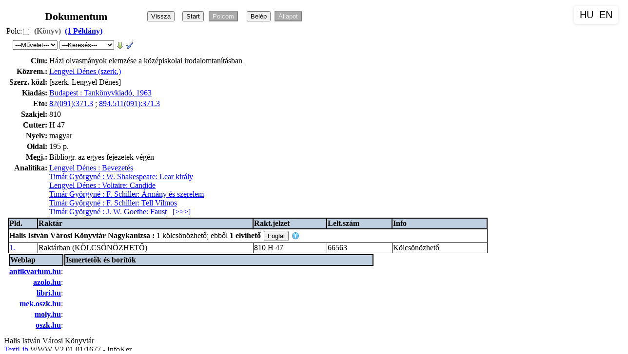

--- FILE ---
content_type: text/html; charset=iso-8859-2
request_url: https://katalogus.hivk.hu/cgi-bin/tlwww.cgi?xdref=b166471&xdisp=1
body_size: 5253
content:
<!DOCTYPE HTML PUBLIC "-//W3C//DTD HTML 4.01 Transitional//EN" "http://www.w3.org/TR/html4/loose.dtd">
<html><head>
<LINK HREF="/tlwww/tlwww.css" REL="stylesheet" TYPE="text/css">
<META HTTP-EQUIV="Content-Type" CONTENT="text/html; charset=iso-8859-2">
<META NAME="language" CONTENT="hu">
<script type="text/javascript" src="/tlwww/tlwww.js" charset="iso-8859-2"></script>
<script type="text/javascript" src="/tlwww/sajat.js" charset="iso-8859-2"></script><script type="text/javascript">var CurrentPageId=246091; var TlDisp=1;</script>

<TITLE>Dok:Házi olvasmányok elemzése a középiskolai</TITLE></HEAD>
<BODY>
<div class=logo></div><div id=tlbody class=adat>
<table class=head><tr><td class=headtxt>Dokumentum</td><td align=left>
<input type=button id=visszagomb  title=" Vissza az előző oldalra" value="Vissza" onClick="history.back()"> &nbsp;
<input type=button  title=" Másik keresés inditása" value="Start" onClick="location.href='/tlwww/homepage.htm'">
<FORM  style="display:inline"  ACTION="/cgi-bin/tlwww.cgi" METHOD=POST accept-charset="UTF-8" >
<input disabled type=submit name=polc id=polcbtn value="Polcom" title="Polcom megjelenítése">
<input type=hidden name=tllang value="">
<input type=hidden name="_charset_"></FORM><div id=tllogin class=tllogin style="display:none"></div>&nbsp;
<input id=belepes disabled type=button  title=" Jelenleg nincs belépve. Kattintson ide."  value="Belép">
<input id=olvall disabled type=button  title=" Megnézheti olvasói állapotát " value="Állapot">
</td></tr></table>

<!-- rekord azon: b166471 -->
<div class="group group1"><input type=hidden id=dref0 value="b166471">
<div class="info">Polc:<input type=checkbox class=pcheck onClick="TlPolcraPolcrol(this,'b166471'); return true;" title="Polcra feltesz"> <span class="hordozo" title="Dok.típus: Könyv">(Könyv)</span> <A HREF="/cgi-bin/tlwww.cgi?xdref=b166471&amp;xdisp=2" TITLE=" Példányok "><span class=pldinfo>(1&nbsp;Példány)</span></a>  </div>
<TABLE CLASS=gombok><TR><TD>
<form  style="display:inline"  name="Fb166471" action="semmi" method=POST>

 &nbsp; 
<input type=hidden name="honnan" value="dok">
<input type=hidden name="dref" value="b166471">
<input type=hidden name="css" value="/tlwww/tlwww.css">
<input type=hidden name="megjeve" value="1963">
<input type=hidden name="cim" value="Házi olvasmányok elemzése a középiskolai irodalomtanításban">
<input type=hidden name="kozremukodo" value="Lengyel Dénes (szerk.) "><script type="text/javascript">var Fb166471php=[ 'invalid', 'https://textlib.hu/script/tlkutat.php','https://textlib.hu/script/doklink.php'];
document.addEventListener('load', function(){ if (gi('xmegj')) gi('xmegj').selectedIndex = 0; }, true);</script><select id="xmegj" name="xop" onchange="Fb166471.action=Fb166471php[this.selectedIndex];Fb166471.submit();return true" title="Elérhető műveletek">
 <option disabled selected>---Művelet---</option>
 <option title="Keressük az interneten" value="kutat">Felkutat</option>
 <option title="Ezen oldal megosztása másokkal" value="linkide">Megoszt</option>
</select><input type="hidden" name="refdref" value="b166471">
<script type="text/javascript">var Fb166471rqrun=[{"action":"\/cgi-bin\/tlwww.cgi","submit":[{}]},{"title":"Ugyanilyen c\u00EDm\u0171 dokumentumok","action":"\/cgi-bin\/tlwww.cgi","submit":[{"name":"rqrun","value":"aq599.2"}]}];
document.addEventListener('load', function(){ if (gi('Sb166471rqrun')) gi('Sb166471rqrun').selectedIndex = 0; }, true);</script><select id="Sb166471rqrun" onchange="return TextlibSelectSubmit(Fb166471,gi('Sb166471rqrun'),Fb166471rqrun);" title="Kapcsolódó keresések">
 <option disabled selected>---Keresés---</option>
 <option title="Ugyanilyen című dokumentumok">Ugyanilyen cím</option>
</select>
 <A href="/cgi-bin/tlwww.cgi?hunmark=1&amp;xdref=b166471" TITLE="Könyvtárosoknak: Hunmark letöltés (bináris,ANSEL)"><IMG BORDER=0 WIDTH=16 HEIGHT=16 class="imgsmall" ALT="[HunMark letöltés]" TITLE="[HunMark letöltés]" SRC="/tlwww/down.png"></A>
 <A href="https://textlib.hu/hundir.php?url=https://REFKVT/cgi-bin/tlwww.cgi%3Fhunmark=1%26xdref=b166471" target=_blank TITLE="Könyvtárosoknak: Hunmark megtekintés/ellenőrzés"><IMG BORDER=0 WIDTH=16 HEIGHT=16 class="imgsmall" ALT="[HunMark ellenőrzés]" TITLE="[HunMark ellenőrzés]" SRC="/tlwww/chk.gif"></A>
<input type=hidden name=tllang value="">
<input type=hidden name="_charset_"></FORM>
</TD></TR></TABLE>
<!-- oldal begin --><TABLE class=oldal><TR>
<!-- adatok begin --><TD valign=top class=dokstat>
<!-- short begin --><TABLE class="short_table">
<TR><TD class="short_first"><B>Cím:</B></td>
    <TD class="short_second">Házi olvasmányok elemzése a középiskolai irodalomtanításban
<TR><TD class="short_first"><B>Közrem.:</B></td>
    <TD class="short_second"><A HREF="/cgi-bin/tlwww.cgi?show=f1667" TITLE=" Közreműködő ">Lengyel Dénes (szerk.) </a></td></tr>
<TR><TD class="short_first"><B>Szerz. közl:</B></td>
    <TD class="short_second">[szerk. Lengyel Dénes]
<TR><TD class="short_first"><B>Kiadás:</B></td>
    <TD class="short_second"><A HREF="/cgi-bin/tlwww.cgi?show=e148156" TITLE=" Kiadó adatai ">Budapest : Tankönyvkiadó, 1963</a></td></tr>
<TR><TD class="short_first"><B>Eto:</B></td>
    <TD class="short_second"><a class="hide" href="javascript:VisibleChange('etodiv0');" title="Klikk a magyarázathoz">82(091):371.3</a> ; <a class="hide" href="javascript:VisibleChange('etodiv0');" title="Klikk a magyarázathoz">894.511(091):371.3</a><div id=etodiv0 style="display:none"><table border="1" id="etotable0" width="100%">
<tbody>
 <tr>
  <th>
  Táblázat</th>
  <th>
  Kód</th>
  <th>
  Magyarázat</th>
 </tr>
 <tr>
  <td align="left" class="etohead" colspan="3">
   ETO jelzet: 
   <a href="/cgi-bin/tlwww.cgi?almezo=b166471-73-0" title="ETO jelzet megnézése">
   82(091):371.3</a>
  </td>
 </tr>
 <tr>
  <td align="center">
  Fő</td>
  <td>
  <A HREF="/cgi-bin/tlwww.cgi?show=g61872" TITLE="ETO rekord megmutatása">82</a></td>
  <td>
  világirodalom ; irodalomtudomány <form accept-charset="UTF-8" action="/cgi-bin/tlwww.cgi" method="POST" style="display:inline">
    <input name="tllang" type="hidden" value="">
    <input name="_charset_" type="hidden" value="">
    <input name="xor" type="hidden" value="1">
    <input name="index1" type="hidden" value="su">
    <input name="value1" type="hidden" value="világirodalom.">
    <input name="index2" type="hidden" value="su">
    <input name="value2" type="hidden" value="irodalomtudomány.">
    <input title="Keresés a szövegre" type="submit" value="Téma">
   </form>
   <input onclick="TlwwwEtoPlus(this, {idx:'su',value:'világirodalom ; irodalomtudomány',data:'82'})" title="ETO kód kijelölése" type="button" value="ETO+">
  </td>
 </tr>
 <tr>
  <td align="center">
  Fő</td>
  <td>
  <A HREF="/cgi-bin/tlwww.cgi?show=g61380" TITLE="ETO rekord megmutatása">371.3</a></td>
  <td>
  oktatási módszerek ; módszerek, oktatási ; okatás formái ; tanulás formái ; oktatási segédkönyvek ; segédkönyvek, oktatási ; didaktika ; pedagógia <form accept-charset="UTF-8" action="/cgi-bin/tlwww.cgi" method="POST" style="display:inline">
    <input name="tllang" type="hidden" value="">
    <input name="_charset_" type="hidden" value="">
    <input name="xor" type="hidden" value="1">
    <input name="index1" type="hidden" value="su">
    <input name="value1" type="hidden" value="oktatási módszerek.">
    <input name="index2" type="hidden" value="su">
    <input name="value2" type="hidden" value="módszerek, oktatási.">
    <input name="index3" type="hidden" value="su">
    <input name="value3" type="hidden" value="okatás formái.">
    <input name="index4" type="hidden" value="su">
    <input name="value4" type="hidden" value="tanulás formái.">
    <input name="index5" type="hidden" value="su">
    <input name="value5" type="hidden" value="oktatási segédkönyvek.">
    <input name="index6" type="hidden" value="su">
    <input name="value6" type="hidden" value="segédkönyvek, oktatási.">
    <input name="index7" type="hidden" value="su">
    <input name="value7" type="hidden" value="didaktika.">
    <input name="index8" type="hidden" value="su">
    <input name="value8" type="hidden" value="pedagógia.">
    <input title="Keresés a szövegre" type="submit" value="Téma">
   </form>
   <input onclick="TlwwwEtoPlus(this, {idx:'su',value:'oktatási módszerek ; módszerek, oktatási ; okatás formái ; tanulás formái ; oktatási segédkönyvek ; segédkönyvek, oktatási ; didaktika ; pedagógia',data:'371.3'})" title="ETO kód kijelölése" type="button" value="ETO+">
  </td>
 </tr>
 <tr>
  <td align="center">
  Formai</td>
  <td>
  <A HREF="/cgi-bin/tlwww.cgi?show=g61301" TITLE="ETO rekord megmutatása">(091)</a></td>
  <td>
  történeti tárgyalásmód <form accept-charset="UTF-8" action="/cgi-bin/tlwww.cgi" method="POST" style="display:inline">
    <input name="tllang" type="hidden" value="">
    <input name="_charset_" type="hidden" value="">
    <input name="xor" type="hidden" value="1">
    <input name="index1" type="hidden" value="su">
    <input name="value1" type="hidden" value="történeti tárgyalásmód.">
    <input title="Keresés a szövegre" type="submit" value="Téma">
   </form>
   <input onclick="TlwwwEtoPlus(this, {idx:'su',value:'történeti tárgyalásmód',data:'(091)'})" title="ETO kód kijelölése" type="button" value="ETO+">
  </td>
 </tr>
 <tr>
  <td align="left" class="etohead" colspan="3">
   ETO jelzet: 
   <a href="/cgi-bin/tlwww.cgi?almezo=b166471-73-1" title="ETO jelzet megnézése">
   894.511(091):371.3</a>
  </td>
 </tr>
 <tr>
  <td align="center">
  Fő</td>
  <td>
  <A HREF="/cgi-bin/tlwww.cgi?show=g61362" TITLE="ETO rekord megmutatása">894.511</a></td>
  <td>
  magyar irodalom <form accept-charset="UTF-8" action="/cgi-bin/tlwww.cgi" method="POST" style="display:inline">
    <input name="tllang" type="hidden" value="">
    <input name="_charset_" type="hidden" value="">
    <input name="xor" type="hidden" value="1">
    <input name="index1" type="hidden" value="su">
    <input name="value1" type="hidden" value="magyar irodalom.">
    <input title="Keresés a szövegre" type="submit" value="Téma">
   </form>
   <input onclick="TlwwwEtoPlus(this, {idx:'su',value:'magyar irodalom',data:'894.511'})" title="ETO kód kijelölése" type="button" value="ETO+">
  </td>
 </tr>
 <tr>
  <td align="center">
  Fő</td>
  <td>
  <A HREF="/cgi-bin/tlwww.cgi?show=g61380" TITLE="ETO rekord megmutatása">371.3</a></td>
  <td>
  oktatási módszerek ; módszerek, oktatási ; okatás formái ; tanulás formái ; oktatási segédkönyvek ; segédkönyvek, oktatási ; didaktika ; pedagógia <form accept-charset="UTF-8" action="/cgi-bin/tlwww.cgi" method="POST" style="display:inline">
    <input name="tllang" type="hidden" value="">
    <input name="_charset_" type="hidden" value="">
    <input name="xor" type="hidden" value="1">
    <input name="index1" type="hidden" value="su">
    <input name="value1" type="hidden" value="oktatási módszerek.">
    <input name="index2" type="hidden" value="su">
    <input name="value2" type="hidden" value="módszerek, oktatási.">
    <input name="index3" type="hidden" value="su">
    <input name="value3" type="hidden" value="okatás formái.">
    <input name="index4" type="hidden" value="su">
    <input name="value4" type="hidden" value="tanulás formái.">
    <input name="index5" type="hidden" value="su">
    <input name="value5" type="hidden" value="oktatási segédkönyvek.">
    <input name="index6" type="hidden" value="su">
    <input name="value6" type="hidden" value="segédkönyvek, oktatási.">
    <input name="index7" type="hidden" value="su">
    <input name="value7" type="hidden" value="didaktika.">
    <input name="index8" type="hidden" value="su">
    <input name="value8" type="hidden" value="pedagógia.">
    <input title="Keresés a szövegre" type="submit" value="Téma">
   </form>
   <input onclick="TlwwwEtoPlus(this, {idx:'su',value:'oktatási módszerek ; módszerek, oktatási ; okatás formái ; tanulás formái ; oktatási segédkönyvek ; segédkönyvek, oktatási ; didaktika ; pedagógia',data:'371.3'})" title="ETO kód kijelölése" type="button" value="ETO+">
  </td>
 </tr>
 <tr>
  <td align="center">
  Formai</td>
  <td>
  <A HREF="/cgi-bin/tlwww.cgi?show=g61301" TITLE="ETO rekord megmutatása">(091)</a></td>
  <td>
  történeti tárgyalásmód <form accept-charset="UTF-8" action="/cgi-bin/tlwww.cgi" method="POST" style="display:inline">
    <input name="tllang" type="hidden" value="">
    <input name="_charset_" type="hidden" value="">
    <input name="xor" type="hidden" value="1">
    <input name="index1" type="hidden" value="su">
    <input name="value1" type="hidden" value="történeti tárgyalásmód.">
    <input title="Keresés a szövegre" type="submit" value="Téma">
   </form>
   <input onclick="TlwwwEtoPlus(this, {idx:'su',value:'történeti tárgyalásmód',data:'(091)'})" title="ETO kód kijelölése" type="button" value="ETO+">
  </td>
 </tr>
</tbody>
</table></div>
<TR><TD class="short_first"><B>Szakjel:</B></td>
    <TD class="short_second">810
<TR><TD class="short_first"><B>Cutter:</B></td>
    <TD class="short_second">H 47
<TR><TD class="short_first"><B>Nyelv:</B></td>
    <TD class="short_second">magyar
<TR><TD class="short_first"><B>Oldal:</B></td>
    <TD class="short_second">195 p.
<TR><TD class="short_first"><B>Megj.:</B></td>
    <TD class="short_second">Bibliogr. az egyes fejezetek végén
<TR><TD class="short_first"><B>Analitika:</B></td>
    <TD class="short_second"><div id="dokumentum_b166471_cikk">
 <A HREF="/cgi-bin/tlwww.cgi?show=eb216623" TITLE="title">Lengyel Dénes        : Bevezetés <BR><A HREF="/cgi-bin/tlwww.cgi?show=eb216624" TITLE="title">Timár Györgyné       : W. Shakespeare: Lear király</a> <BR><A HREF="/cgi-bin/tlwww.cgi?show=eb216625" TITLE="title">Lengyel Dénes        : Voltaire: Candide</a> <BR><A HREF="/cgi-bin/tlwww.cgi?show=eb216627" TITLE="title">Timár Györgyné       : F. Schiller: Ármány és szerelem</a> <BR><A HREF="/cgi-bin/tlwww.cgi?show=eb216628" TITLE="title">Timár Györgyné       : F. Schiller: Tell Vilmos</a> <BR><A HREF="/cgi-bin/tlwww.cgi?show=eb216629" TITLE="title">Timár Györgyné       : J. W. Goethe: Faust</a>
 &nbsp;
 <a href="#" onclick="gi('dokumentum_b166471_cikk').style.display='none';gi('dokumentum_b166471_cikk_hosszu').style.display='block';return false;" title="Bővebben">
  [&gt;&gt;&gt;]
 </a>
</div><div id="dokumentum_b166471_cikk_hosszu" style="display:none">
 <A HREF="/cgi-bin/tlwww.cgi?show=eb216623" TITLE="title">Lengyel Dénes        : Bevezetés</a> <BR><A HREF="/cgi-bin/tlwww.cgi?show=eb216624" TITLE="title">Timár Györgyné       : W. Shakespeare: Lear király</a> <BR><A HREF="/cgi-bin/tlwww.cgi?show=eb216625" TITLE="title">Lengyel Dénes        : Voltaire: Candide</a> <BR><A HREF="/cgi-bin/tlwww.cgi?show=eb216627" TITLE="title">Timár Györgyné       : F. Schiller: Ármány és szerelem</a> <BR><A HREF="/cgi-bin/tlwww.cgi?show=eb216628" TITLE="title">Timár Györgyné       : F. Schiller: Tell Vilmos</a> <BR><A HREF="/cgi-bin/tlwww.cgi?show=eb216629" TITLE="title">Timár Györgyné       : J. W. Goethe: Faust</a> <BR><A HREF="/cgi-bin/tlwww.cgi?show=eb216630" TITLE="title">Hanzséros György     : A. Puskin: Jevgenyij Anyegin</a> <BR><A HREF="/cgi-bin/tlwww.cgi?show=eb216707" TITLE="title">Hanzséros György     : Ny. Gogol: A köpönyeg</a> <BR><A HREF="/cgi-bin/tlwww.cgi?show=eb216708" TITLE="title">Lengyel Dénes        : H. de Balzac: Goriot apó</a> <BR><A HREF="/cgi-bin/tlwww.cgi?show=eb216709" TITLE="title">Lengyel Dénes        : H. de Balzac: Parasztok</a> <BR><A HREF="/cgi-bin/tlwww.cgi?show=eb216710" TITLE="title">Timár Györgyné       : Eötvös J. Magyarország 1514-ben</a> <BR><A HREF="/cgi-bin/tlwww.cgi?show=eb216711" TITLE="title">Timár Györgyné       : Eötvös J. A molnár leány</a> <BR><A HREF="/cgi-bin/tlwww.cgi?show=eb216712" TITLE="title">Lengyel Dénes        : V. Hugo: A nyomorultak</a> <BR><A HREF="/cgi-bin/tlwww.cgi?show=eb216714" TITLE="title">Hanzséros György     : Arany J.: Buda halála</a> <BR><A HREF="/cgi-bin/tlwww.cgi?show=eb216713" TITLE="title">Lengyel Dénes        : Jókai M.: Az arany ember</a> <BR><A HREF="/cgi-bin/tlwww.cgi?show=eb216716" TITLE="title">Hanzséros György     : L. Tolsztoj: Bál után</a> <BR><A HREF="/cgi-bin/tlwww.cgi?show=eb216719" TITLE="title">Lengyel Dénes        : R. Rolland: Colas Breugnon</a> <BR><A HREF="/cgi-bin/tlwww.cgi?show=eb216737" TITLE="title">Timár Györgyné       : G. B. Shaw.: Szent Johanna</a> <BR><A HREF="/cgi-bin/tlwww.cgi?show=eb216738" TITLE="title">Timár Györgyné       : Thomas Mann: Mario és a varázsló</a> <BR><A HREF="/cgi-bin/tlwww.cgi?show=eb216743" TITLE="title">Megyer Szabolcs      : Móra F.: Mihály folyamatba tétele</a> <BR><A HREF="/cgi-bin/tlwww.cgi?show=eb216744" TITLE="title">Megyer Szabolcs      : Móra F.: Földhözragadt János története</a> <BR><A HREF="/cgi-bin/tlwww.cgi?show=eb216745" TITLE="title">Megyer Szabolcs      : Móra F.: Ének a búzamezőkről</a> <BR><A HREF="/cgi-bin/tlwww.cgi?show=eb216747" TITLE="title">Lengyel Dénes        : Móricz Zs.: A boldog ember</a> <BR><A HREF="/cgi-bin/tlwww.cgi?show=eb216748" TITLE="title">Megyer Szabolcs      : Nagy Lajos: Tanyai történet</a> <BR><A HREF="/cgi-bin/tlwww.cgi?show=eb216749" TITLE="title">Megyer Szabolcs      : Nagy Lajos: Farkas és bárány</a> <BR><A HREF="/cgi-bin/tlwww.cgi?show=eb216750" TITLE="title">Megyer Szabolcs      : Illés B.: Ég a Tisza</a> <BR><A HREF="/cgi-bin/tlwww.cgi?show=eb216751" TITLE="title">Megyer Szabolcs      : Lengyel J.: Igéző</a>
 <a href="#" onclick="gi('dokumentum_b166471_cikk_hosszu').style.display='none';gi('dokumentum_b166471_cikk').style.display='block';return false;" title="Elrejt">
  [&lt;&lt;&lt;]
 </a>
</div>
<!-- short end --></table>
<div id="x2plds" style="display:block">
<TABLE ID="x2pldtbl" CLASS="pldtbl" WIDTH="100%" RULES=all border=1 TITLE="Példány adatok">
<TR align=left><TH align=left>Pld.</TH>
<TH align=left>Raktár</TH>
<TH align=left>Rakt.jelzet</TH>
<TH align=left>Lelt.szám</TH>
<TH align=left>Info</TH></TR><TR><TD colspan=5><div style="display:inline;margin:0px;padding:0px;" title=""><b>Halis István Városi Könyvtár Nagykanizsa&nbsp;</b><b>:&nbsp;</b></div>1 kölcsönözhető; ebből <b>1 elvihető</b> 
<span id="foglal_b166471_ah1_nulldref">
 <input  type=button value="Foglal" onclick="Foglalas(event,'b166471','ah1','nulldref')" TITLE=" Nincs belépve ">
</span><img alt="info" class="imgtooltip" src="/tlwww/info.png" onMouseOver="showToolTip(tlinfo1);" onMouseOut="hideToolTip(tlinfo1);"><div class="tooltipdiv" style="display:none" id="tlinfo1" onClick="hideToolTip(tlinfo1);">Nincs belépve</div>
</TD></TR><TR><TD><A HREF="/cgi-bin/tlwww.cgi?xdref=p103639&amp;xdisp=0" TITLE="Példány részletezése">1.</a></TD><TD>Raktárban (KÖLCSÖNÖZHETŐ)</TD><TD>810 H 47</TD><TD>66563</TD><TD>Kölcsönözhető</TD></TR>
</TABLE></div>
<!-- net helye --><DIV id="netb166471"><TABLE CLASS=net ID=nettblb166471>
<tr><th width="15%">Weblap</th><th>Ismertetők és borítók</th></TR>
<TR><TD align=right valign=top width="10%"><B><a href="https://antikvarium.hu" TITLE=" Antikvárium.hu honlap " target=_blank>antikvarium.hu</A></B>:</TD><TD><DIV id="antikb166471"></DIV></TD></TR>
<TR><TD align=right valign=top width="10%"><B><a href="https://azolo.hu" TITLE=" Azolo - Az olvasás órája " target=_blank>azolo.hu</A></B>:</TD><TD><DIV id="azolob166471"></DIV></TD></TR>
<TR><TD align=right valign=top width="10%"><B><a href="https://libri.hu" TITLE=" Libri.hu - Online könyváruház " target=_blank>libri.hu</A></B>:</TD><TD><DIV id="librib166471"></DIV></TD></TR>
<TR><TD align=right valign=top width="10%"><B><a href="https://mek.oszk.hu" TITLE=" Magyar Elektronikus Könyvtár " target=_blank>mek.oszk.hu</A></B>:</TD><TD><DIV id="mekb166471"></DIV></TD></TR>
<TR><TD align=right valign=top width="10%"><B><a href="https://moly.hu" TITLE=" Moly: Könyvek és barátaik " target=_blank>moly.hu</A></B>:</TD><TD><DIV id="molyb166471"></DIV></TD></TR>
<TR><TD align=right valign=top width="10%"><B><a href="https://www.oszk.hu" TITLE=" Országos Széchényi Könyvtár " target=_blank>oszk.hu</A></B>:</TD><TD><DIV id="oszkb166471"></DIV></TD></TR></TABLE></DIV>
<!-- adatok end --></TD>
<!-- kepek helye --><td class=kepek valign=top align=right><div class="kepek kepb166471"></div></td>
<!-- oldal end --></TR></TABLE></div><script type="text/javascript">window.addEventListener('load', function() { if (typeof(TlwwwOnload) == 'function') TlwwwOnload(); });</script><script type="text/javascript">
book_items.push({url:'https://textlib.hu/books.php',par:'dref=b166471&sernum=211&libri=1&isbn=&date=1963&au=[szerk.+Lengyel+D%E9nes]&cim0=H%E1zi+olvasm%E1nyok+elemz%E9se+a+k%F6z%E9piskolai+irodalomtan%EDt%E1sban',mpar:3});
</script>
<div class=tulaj>Halis István Városi Könyvtár<BR>
<A HREF="https://www.textlib.hu">TextLib</A> WWW V2.01.01/1677 -  InfoKer</div>

</div></body></html>
